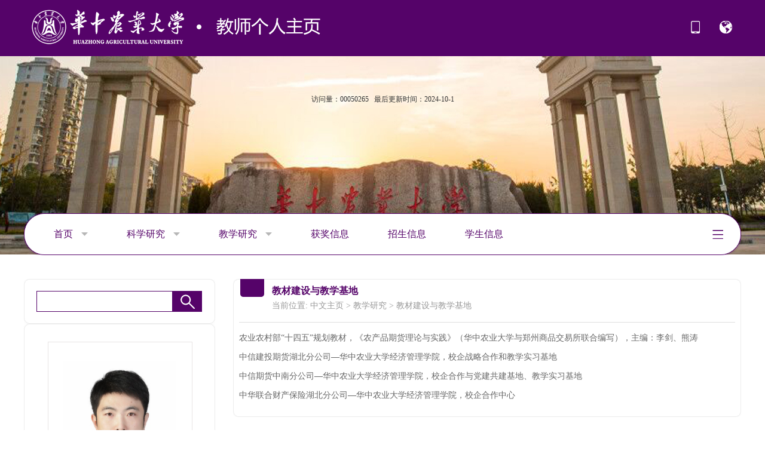

--- FILE ---
content_type: text/html
request_url: https://faculty.hzau.edu.cn/lijian/zh_CN/zdylm/295575/list/index.htm
body_size: 5789
content:
<!DOCTYPE html>
<html>

    <head><meta name="renderer" content="webkit"><meta http-equiv="X-UA-COMPATIBLE" content="IE=edge,chrome=1"/>
        <meta charset="utf-8">
        <title>华中农业大学教师主页平台管理系统 李剑--中文主页--教材建设与教学基地</title><META Name="keywords" Content="李剑,Li Jian" />
<META Name="description" Content="李剑,Li Jian,华中农业大学教师主页平台管理系统,教材建设与教学基地李剑,Li Jian" />
<META Name="format-detection" Content="telephone=no" />

        <link rel="stylesheet" type="text/css" href="/_ts/jjglxy/style/style.css" />
          <script language="javascript" src="/system/resource/js/jquery/jquery-latest.min.js"></script>
    <!--Announced by Visual SiteBuilder 9-->
<link rel="stylesheet" type="text/css" href="/_ts/jjglxy/_sitegray/_sitegray_d.css" />
<script language="javascript" src="/_ts/jjglxy/_sitegray/_sitegray.js"></script>
<!-- CustomerNO:7765626265723230747f475c52565742000000004f52 -->
<link rel="stylesheet" type="text/css" href="/jjglxy/zdylm.vsb.css" />
<script type="text/javascript" src="/system/resource/js/vsbscreen.min.js" id="_vsbscreen" ></script>
<script type="text/javascript" src="/system/resource/js/counter.js"></script>
<script type="text/javascript">_jsq_(1011,'/zdylm.jsp',-1,1693135973)</script>
</head>

    <body > <div style='width:0px;height:0px;overflow: hidden;'><img src=""  /></div>

    <div class="top">
        <div class="con">
             <div class="logo">
                




<script> var _tsites_com_view_mode_type_=8;</script>
<a  href="http://faculty.hzau.edu.cn"><img src="/_resources/group1/M00/00/00/00WEs1-zhvqAFnY8AAA0syvY26A105.png"  /></a>
             </div>
            <ul class="clearfix">
             
		<li><a href="javascript:void(0);" title="手机版" onclick="_vsb_multiscreen.setDevice('mobile')"> <img src="/_ts/jjglxy/images/icon-top-1.png" width="21" height="21" /></a></li>

              


<script language="javascript" src="/system/resource/tsites/tsitesclick.js"></script>
  <li><img src="/_ts/jjglxy/images/icon-top-2.png" width="21" height="21" />
                    <div class="language">
<a href="http://faculty.hzau.edu.cn/lijian/en/index.htm">English</a>
 </div>
                </li>
            </ul>
        </div>
</div>

    <div class="head">


<style>
.head {
    background: url(/_ts/jjglxy/images/top-bg.jpg) no-repeat top center;
    min-width: 1200px;
}
</style>


        
         <div class="fangwen">
       
 <span>访问量：<span id="u4_click"></span></span><script  type='text/javascript'>jQuery(document).ready(function(){(new TsitesClickUtil()).getHomepageClickByType(document.getElementById('u4_click'),0,8,'teacher','5082','E2DF8D90D9444F37A22FABFA6C8D7C96');})</script>

       <script language="javascript" src="/system/resource/tsites/latestupdatetime.js"></script>
&nbsp;&nbsp;<span>最后更新时间：<span id="u5_latestupdatetime_year"></span>-<span id="u5_latestupdatetime_month"></span>-<span id="u5_latestupdatetime_day"></span></span><script>(new TsitesLatestUpdate()).getTeacherHomepageLatestUpdateTime(document.getElementById('u5_latestupdatetime_year'),document.getElementById('u5_latestupdatetime_month'),document.getElementById('u5_latestupdatetime_day'),'368084','5082','E2DF8D90D9444F37A22FABFA6C8D7C96',0,false,1693135973);</script>
<script>(new TsitesLatestUpdate()).getTeacherHomepageOpenTime(document.getElementById('u5_opentime_year'),document.getElementById('u5_opentime_month'),document.getElementById('u5_opentime_day'),'368084','5082','E2DF8D90D9444F37A22FABFA6C8D7C96',0,false,1693135973);</script>

    </div>
           <div class="menu con">
    


  <ul id="nav" style="overflow: hidden;">
 <li class="mainlevel"><a href="/lijian/zh_CN/index/130713/list/index.htm"  class="cur">首页 <span><img src="/_ts/jjglxy/images/nav-icon-1.png" /></span> </a>
                    <ul>
                         <li><a href="/lijian/zh_CN/zdylm/282969/list/index.htm">学术兼职</a> </li>
                     </ul> 
                </li>

 <li class="mainlevel"><a href="/lijian/zh_CN/zhym/130714/list/index.htm"  class="cur">科学研究 <span><img src="/_ts/jjglxy/images/nav-icon-1.png" /></span> </a>
                    <ul>
                         <li><a href="/lijian/zh_CN/yjgk/130715/list/index.htm">研究领域</a> </li>
                         <li><a href="/lijian/zh_CN/kyxm/130719/list/index.htm">科研项目</a> </li>
                         <li><a href="/lijian/zh_CN/zzcg/130718/list/index.htm">著作成果</a> </li>
                         <li><a href="/lijian/zh_CN/zdylm/282968/list/index.htm">主要论文</a> </li>
                         <li><a href="/lijian/zh_CN/zdylm/295864/list/index.htm">学术会议</a> </li>
                     </ul> 
                </li>

 <li class="mainlevel"><a href="/lijian/zh_CN/zhym/130720/list/index.htm"  class="cur">教学研究 <span><img src="/_ts/jjglxy/images/nav-icon-1.png" /></span> </a>
                    <ul>
                         <li><a href="/lijian/zh_CN/zdylm/282966/list/index.htm">授课课程</a> </li>
                         <li><a href="/lijian/zh_CN/zdylm/295575/list/index.htm">教材建设与教学基地</a> </li>
                         <li><a href="/lijian/zh_CN/zdylm/282963/list/index.htm">教研项目</a> </li>
                         <li><a href="/lijian/zh_CN/zdylm/282965/list/index.htm">论文指导</a> </li>
                         <li><a href="/lijian/zh_CN/zdylm/282964/list/index.htm">创新创业</a> </li>
                         <li><a href="/lijian/zh_CN/zdylm/282962/list/index.htm">教研文章</a> </li>
                         <li><a href="/lijian/zh_CN/zdylm/282967/list/index.htm">教书育人奖励</a> </li>
                     </ul> 
                </li>

 <li class="mainlevel"><a href="/lijian/zh_CN/hjxx/130724/list/index.htm"  class="cur">获奖信息  </a>
                </li>

 <li class="mainlevel"><a href="/lijian/zh_CN/zsxx/130725/list/index.htm"  class="cur">招生信息  </a>
                </li>

 <li class="mainlevel"><a href="/lijian/zh_CN/xsxx/130726/list/index.htm"  class="cur">学生信息  </a>
                </li>

 <li class="mainlevel"><a href="/lijian/zh_CN/img/130727/list/index.htm"  class="cur">我的相册  </a>
                </li>

 <li class="mainlevel"><a href="/lijian/zh_CN/article/130728/list/index.htm"  class="cur">教师博客  </a>
                </li>

</ul>
 <script type="text/javascript">
            $(document).ready(function () {
                $('li.mainlevel').mousemove(function () {
                    $(this).find('ul').slideDown(); //you can give it a speed
                });
                $('li.mainlevel').mouseleave(function () {
                    $(this).find('ul').slideUp("fast");
                });
                $('li.mainlevel-2').mousemove(function () {
                    $(this).find('dt').slideDown(); //you can give it a speed
                });
                $('li.mainlevel-2').mouseleave(function () {
                    $(this).find('dt').slideUp("fast");
                });
            });
        </script>

<div class="more-menu" id="MenuBar2">
            <ul>
                <li>
                    <a class="more_btn hide"></a>
        <ul class="left_side disNone" id="MenuBar3">
 



 </ul>
                </li>
            </ul>
        </div>
<script type="text/javascript">
jQuery(document).ready(function(){

    var totalwidth = jQuery("#nav").width()-65;
    var allliwidth = 0;
    var othernavary = new Array();
    var MenuBar3 = jQuery("#MenuBar3");
    var MenuBar1 = jQuery("#nav");
    var navliobjlist =  jQuery("#nav > li");
        for(var i=0;i<navliobjlist.length;i++)
    {
        var liobj = navliobjlist.get(i);
        if(liobj)
        {
            var jliobj = jQuery(liobj);
            var liwidth = jliobj.width();
            allliwidth+=liwidth+5;
            if(allliwidth>=totalwidth && (i!=navliobjlist.length))
            {
                var templiobj = jliobj[0];      
                othernavary.push(templiobj);
                MenuBar1[0].removeChild(jliobj[0]);
            }
        }
    }
    if(allliwidth<totalwidth)
    {
        jQuery("#MenuBar2").css("display","none");
    }else
    {
    for(var i=0;i<othernavary.length;i++)
    {
        var tempotherli = jQuery(othernavary[i]);   
tempotherli.removeClass("mainlevel");
tempotherli.children("a:first").addClass("hide");
tempotherli.children("a:first").children("span:first").remove();
tempotherli.children("ul:first").addClass("left_side");

        MenuBar3.append(tempotherli);
 }}
jQuery("#MenuBar1").css("overflow","");
});
</script>
    </div>
    <script>
        $(function () {
            $(".more-menu>ul>li>a.more_btn").mouseover(function () {
                $(".more-menu>ul>li>a.more_btn+ul").removeClass("disNone")
            }).mouseout(function () {
                $(".more-menu>ul>li>a.more_btn+ul").addClass("disNone")
            })
            /*2级不消失*/
            $(".more-menu>ul>li>a.more_btn+ul").mouseover(function () {
                $(this).css("display", "block")
            })
        })
    </script>
    </div>
    <div class="main clearfix">
        <!--左侧开始-->
          <div class="main-left fl">
        <div class="box-1">
            <div class="box-1-top">
            </div>
            <div class="box-1-middle">
              


<script language="javascript" src="/system/resource/tsites/com/search/tsitesearch.js"></script><script language="javascript" src="/system/resource/js/base64.js"></script>  <div class="search clearfix">
<form action="/lijian/zh_CN/search/295575/search/result.htm" method="post" id="searchform368063" style="display:inline" onsubmit="return (new TsiteSearch()).checkSearch('searchform368063','keyWord_temp');">
    <input type="hidden" name="tsites_search_content" id="tsites_search_content" value='' /><input type="hidden" name="_tsites_search_current_language_" id="_tsites_search_current_language_" value='zh_CN' /><script>var current_language = "zh_CN";</script>
    <input type="text" name="keyWord_temp" id="keyWord_temp" value="" class="text" />
       
    <input type="submit" value=""  class="submit">
</form>
 </div>
            </div>
            <div class="box-1-bottom">
            </div>
        </div>
        <div class="box-1">
            <div class="box-1-top"></div>
            <div class="box-1-middle">
                <div class="gr-info">
                    <div class="image">
                        <div class="img_box auto_box">

<img id="u_u8_5082pic"  class="auto_img"/><script language="javascript" src="/system/resource/tsites/imagescale.js"></script>
<script type="text/javascript"> 
 var u_u8_pic = new ImageScale("u_u8_",220,310,true,true);u_u8_pic.addimg("/_resources/group1/M00/00/09/00WOfWItUcSACsEnAAE_fyewfNE400.png?randomid=1766476406049","","李剑","5082");
</script>
</div>
                       


 <p class="name">李剑</p><script> var _tsites_com_view_mode_type_=8;</script>
<script language="javascript" src="/system/resource/tsites/tsitesencrypt.js"></script>
                       

 <span class="hot" id="_parise_imgobj_u10"><span id="_parise_obj_u10"></span></span><script language="javascript" src="/system/resource/tsites/TsitesPraiseUtil.js"></script>
<script> var _TsitesPraiseUtil_u10= new TsitesPraiseUtil();_TsitesPraiseUtil_u10.setParam({'nodeid':'_parise_obj_u10','iscanclickidobj':'iscanclick_parise_obj_u10','pdtype':'0','imageid':'_parise_imgobj_u10','apptype':'index','basenum':'0','uid':'5082','homepageid':9123,'limttype':'specilpage','limithour':0,'contentid':0});</script>

                    </div>
                    <div class="field">
                        


 
<div class="xx_p">
            博士生导师
            </div>
        <div class="xx_p">
            硕士生导师
        </div>

        <div class="xx_p">教师姓名：李剑</div>
        
        <div class="xx_p">教师拼音名称：Li Jian</div>
        
        
        
        
        
        <div class="xx_p">职称：教授</div>
        <div class="xx_p">在职信息：在职</div>
        
        <div class="xx_p">学位：博士</div>
        <div class="xx_p">办公地点：人文楼M418</div>
        <div class="xx_p">电子邮箱：<span _tsites_encrypt_field="_tsites_encrypt_field" id="_tsites_encryp_tsteacher_tsemail" style="display:none;">[base64]</span></div>
        
        <div class="xx_p">所属院系：经济管理学院 </div>
        <div class="xx_p">所在单位：经济管理学院</div>
        
        
        
<script> var _tsites_com_view_mode_type_=8;</script>

                        


                        



                    </div>
                </div>
            </div>
            <div class="box-1-bottom"></div>
        </div>
        <div class="box-1 mar-top30">
            <div class="box-1-top"></div>
            <div class="box-1-middle">
           
              <div class="ewm img-bg-1"> 
     <script language="javascript" src="/system/resource/js/dynclicks.js"></script>
               <style>
.img-bg-1 {    background: url(/_ts/jjglxy/images/img-bg-1.jpg) no-repeat top center;}
</style>
      



<!-- 下面这个div是二维码容器,ID不能变-->
<div id="outputu15" ></div>
<!-- 下面是生成二维码调用的JS，不要动-->

<script src="/system/resource/qrcode/js/jquery.qrcode.js"></script>
<script src="/system/resource/qrcode/js/qrcode.js"></script>
<script>
var codeInfo = "" ==""? window.location.href:"";
jQuery(function(){
    jQuery('#outputu15').qrcode({
        text:codeInfo,
        render: !!document.createElement('canvas').getContext?"canvas":"table",//设置渲染方式  
        width: 100,     //设置宽度  
        height: 100,     //设置高度  
        correctLevel: 1,//纠错等级  
        background: "#000000",//背景颜色  
        foreground: "#ffffff",//前景颜色  
        logo:""//图像logo
    });
})
</script>
</div>
                <div class="link-zy">

 </div>
            </div>
            <div class="box-1-bottom"></div>
        </div>
        <div class="box-1 mar-top30">
            <div class="box-1-top"></div>
             <div class="box-1-middle">
                <div class="contact-title">
                    <img src="/_ts/jjglxy/images/icon-contact.png" /> 其他联系方式
                </div>
                <div class="contact">
 <p style="    font-size: 14px;">暂无内容</p>

  </div>
            </div>


            <div class="box-1-bottom"></div>
        </div>
    </div>
            <!--右侧开始-->
            <div class="main-right fr">
                <div class="box-2">
                    <div class="box-2-top"></div>
                    <div class="box-2-middle">
                        <div class="list-title">
                            
<img src="/_ts/jjglxy/images/list-icon-1.png" /> 教材建设与教学基地
                        </div>
                        




<div class="position">
    当前位置: 
                <a href="/lijian/zh_CN/index.htm" style="    color: #999999;">中文主页</a>
                >
                <a href="/lijian/zh_CN/zhym/130720/list/index.htm" style="    color: #999999;">教学研究</a>
                >
                <a href="/lijian/zh_CN/zdylm/295575/list/index.htm" style="    color: #999999;">教材建设与教学基地</a>
</div>
                        
<script> var _tsites_com_view_mode_type_=8;</script>
<script language="javascript" src="/system/resource/tsites/tsitesdownloadclick.js"></script>
<div class="content topline">
<p>农业农村部“十四五”规划教材，《农产品期货理论与实践》（华中农业大学与郑州商品交易所联合编写），主编：李剑、熊涛</p> 
<p>中信建投期货湖北分公司—华中农业大学经济管理学院，校企战略合作和教学实习基地</p> 
<p>中信期货中南分公司—华中农业大学经济管理学院，校企合作与党建共建基地、教学实习基地</p> 
<p>中华联合财产保险湖北分公司—华中农业大学经济管理学院，校企合作中心</p><div style="    clear: both;"></div></div>
<script type='text/javascript' defer=true>(new TsitesDownloadClickUtil()).getDownloadClicks('u20','5082','zdylmfj','');</script>
<script type='text/javascript'>(new TsitesClickUtil()).updateAndGetClick('zdylm_u20_8044C47BDB6A46C3AE2A064DD94780C1',0,'5082','zdylm','zh_CN','8044C47BDB6A46C3AE2A064DD94780C1','71DF34426B274DCCAABEC8FEEFA45143');</script>

                    </div>
                    <div class="box-2-bottom"></div>
                </div>
            </div>
            <!--返回顶部开始-->
            <div class="back-up">
                <a href="javascript:scroll(0,0)"><img src="/_ts/jjglxy/images/icon-backup.png" /></a>
            </div>
            <!--返回顶部结束-->
        </div>
        <div class="footerbg">
    <div class="footer">
       

<script> var _tsites_com_view_mode_type_=8;</script>
 <div class="foot-link"><a href="http://www.hzau.edu.cn/"  target=_blank title="华中农业大学"   class="last">华中农业大学</a></div>

        


<div class="copyright">地址：湖北省武汉市洪山区狮子山街1号 <BR>邮编：430070 <BR>鄂ICP备13013419-1号<BR>CopyRight © 华中农业大学版权所有 </div>
    </div>
</div>
    </body>

</html>


--- FILE ---
content_type: text/html;charset=UTF-8
request_url: https://faculty.hzau.edu.cn/system/resource/tsites/latestupdatetime.jsp
body_size: 64
content:
{"lastedtime":"2024-10-01&CST12","year":2024,"month":10,"day":1}

--- FILE ---
content_type: text/html;charset=UTF-8
request_url: https://faculty.hzau.edu.cn/system/resource/tsites/latestupdatetime.jsp
body_size: 62
content:
{"opendate":"2022-12-28&CST7","year":2022,"month":12,"day":28}

--- FILE ---
content_type: text/html;charset=UTF-8
request_url: https://faculty.hzau.edu.cn/system/resource/tsites/tsitesencrypt.jsp?id=_tsites_encryp_tsteacher_tsemail&content=8e4fac4c282947ccf3d690ab4193d75f65764b2e9887bee616ba196198280fd747d6858af710cb04761a9df4aa4f400b8a5ce65afdc69a80390b9ec9382978c0891a0b4638828d6203768139b409f5ab5b544a256a1f8d7149e1f5052286e13f6b793f1bf051222fc6e2ae79f716acd29ef5b26778440310df923f0a8d5e75d7&mode=8
body_size: 34
content:
{"content":"jli@mail.hzau.edu.cn"}

--- FILE ---
content_type: text/html;charset=UTF-8
request_url: https://faculty.hzau.edu.cn/system/resource/tsites/click.jsp
body_size: 26
content:
{"click":403,"dayclick":1}

--- FILE ---
content_type: text/html;charset=UTF-8
request_url: https://faculty.hzau.edu.cn/system/resource/tsites/click.jsp
body_size: 20
content:
{"click":"00050265"}

--- FILE ---
content_type: text/html;charset=UTF-8
request_url: https://faculty.hzau.edu.cn/system/resource/tsites/praise.jsp
body_size: 14
content:
{"praise":203}

--- FILE ---
content_type: text/css
request_url: https://faculty.hzau.edu.cn/_ts/jjglxy/style/style.css
body_size: 4757
content:
@charset "utf-8";

/* CSS Document */

body {
	margin: 0;
	padding: 0;
	font-family: Microsoft YaHei;
	font-size: 12px;
}
p,a,li,h1,h2,h3,h4,h5,h6,span{    word-break: break-word;
    word-wrap: break-word;}
ul,
li,
input,
p,
h1,
h2,
dd,
dl,
a {
	margin: 0;
	padding: 0;
}

a {
	text-decoration: none;
	color: #232323;
}

img {
	border: none;
}

.clearfix {
	zoom: 1;
}

.clearfix:after {
	clear: both;
	content: "";
	display: block;
	width: 0;
	height: 0;
	visibility: hidden;
}

.fl {
	float: left;
}

.fr {
	float: right;
}

ul,
li {
	list-style: none;
}

.clear {
	clear: both;
}

.r33 {
	margin-right: 33px;
}

.w360 {
	width: 360px;
}

.mr20 {
	margin-right: 20px;
}

.p5 {
	padding: 5px;
}

.con {
	width: 1200px;
	margin: 0 auto;
}

.con2 {
	width: 1020px;
	margin: 0 auto;
	background: #FFF;
}

.lastbg {
	background: none !important;
}

.margin-auto {
	margin: 0 auto;
}

.mar-top20 {
	margin-top: 20px;
}

.mar-top30 {
	margin-top: 30px;
}

.hover-color li a:hover {
	color: #CB0306;
}


/*
 * 头部开始
 */



.top {
	background: #550369;
        padding:15px 0;
	font-size: 12px;
}
.top:after{visibility:hidden; display:block; content:""; clear:both}

.top ul {
	float: right;
	padding-top:20px;
}

.top ul li {
	float: left;
	height: 21px;
	padding: 0 15px;
	position: relative;
}

.top ul li .language {
	width: 57px;
	height: 35px;
	display: none;
	padding-top: 25px;
	position: absolute;
	top: 0px;
	left: -2px;
}

.top ul li .language a {
	line-height: 22px;
	height: 22px;
	display: block;
	margin-top: 5px;
	color: #FFFFFF;
	text-align: center;
	width: 100%;
}
.top ul li .top-ewm{
	background: url(../images/ewm-bg.png) bottom no-repeat;
	width: 150px;
	height: 146px;
	display: none;
	padding-top: 45px;
	position: absolute;
	top: 0px;
	left: -50px;
	text-align: center;
}
.top ul li .top-ewm img{
	max-width: 140px;
}
.top ul li:last-of-type:hover {
	background: url(../images/icon-top-3.png) no-repeat right 10px;
}

.top ul li:hover .language,.top ul li:hover .top-ewm{
	display: block;
}


/*顶部logo开始*/

.logo {
	float:left;
	
}

.head{padding-top:64px;}

/*顶部访问开始*/

.fangwen {
	width: 300px;
	margin: 0 auto;
	text-align: center;
}

.fangwen span {
	
	color: #333;
}


/*顶部导航开始*/

.menu {
	height: 70px;
	background: url(../images/nav-bg.png) no-repeat top;
	margin-top:182px;
	position: relative;
	z-index: 10;
}


/*menu*/

#nav {
	display: block;
	width: 1000px;
	padding: 15px 15px 15px 50px;
	height: 40px;
	line-height: 40px;
}

#nav .mainlevel {
	float: left;
	height: 42px;
	margin-right: 5px;
}

#nav .mainlevel:hover {
	font-weight: bold;
}

#nav .mainlevel:hover a {
	color:#550369;
}

#nav .mainlevel a {
	color: #550369;
	text-decoration: none;
	line-height: 40px;
	display: block;
	text-align: left;
	font-size: 16px;
	font-family: 'Microsoft YaHei';
	height: 40px;
	padding-right: 60px;
}

#nav .mainlevel a span {
	padding-left: 10px;
	vertical-align: middle;
}

#nav .mainlevel a span img {
	vertical-align: middle;
	margin-top: -5px;
}

#nav li.mainlevel a:hover {
	color:#550369;
	font-weight: bold;
}

#nav .mainlevel a.cur {}

#nav .mainlevel ul {
	display: none;
	position: absolute;
	z-index: 99;
	padding-top: 15px;
}

#nav .mainlevel li {
	font-size: 14px;
	height: 33px;
	line-height: 33px;
	padding: 0 20px;
	border-bottom: 1px solid #710d8a;
	background: #550369;
}

#nav .mainlevel li a {
	display: block;
	height: 33px;
	line-height: 33px;
	font-size: 14px;
	font-weight: normal;
	color: #FFF!important;
	text-align: center;
	padding: 0;
}

#nav .mainlevel li:hover {
	background:#03ACDD;
}
#nav .mainlevel li a:hover {
	color: #FFFFFF !important;
	font-weight: normal;

}

/* 更多导航 */

.more-menu {
	position: absolute;
	right: 30px;
	top: 15px;
	background: url(../images/nav-more.png) right 13px no-repeat;
	width: 60px;
	height: 70px !important;
}

.more-menu ul {
	padding: 0;
	margin: 0;
	list-style-type: none;
}

.more-menu ul li {
	float: left;

}

.more-menu>ul>li>a {
	display: block;
	float: left;
	line-height: 40px;
	font-size: 16px;
	color: #003599;
	width: 70px;
	height: 70px;
}


.more-menu>ul>li>ul {
	position: absolute;
	width: 1140px;
	padding: 30px;
	top: 65px;
	left: -1110px;
	background:#550369;
	color: #fff;
}

.more-menu ul li ul.left_side li {
	float: left;
	border: 0;
	padding: 10px 20px;
	font-size: 16px;
}
.more-menu ul li ul li a span {
	padding-left: 10px;
}
.more-menu ul li ul li a.hide {
	color: #fff;
}

/*2.3hide*/
.more-menu>ul>li>ul>li{
	position: relative;
    z-index: 1;
}
.more-menu>ul>li>ul>li:hover{
	position: relative;
    z-index: 2;
}
.more-menu>ul>li>ul>li>ul{
	display: none;
	position: absolute;
	left: 0;
	top: 40px;
	background: #3167c9;
	z-index: 999;
}
.more-menu>ul>li>ul>li>ul li{
	text-align: center;
  float: none!important;
}
.more-menu>ul>li>ul>li>ul li a{
	background: none!important;
}

.disNone{
	display: none!important;
}
/*2级不消失*/
.more-menu>ul>li>a.more_btn+ul:hover{
	display: block!important;
}
/*3级弹出*/
.more-menu>ul>li>a.more_btn+ul>li:hover>ul{
	display: block;
}

.more-menu ul li ul li a {
	display: block;
	color: #FFFFFF;
	font-size: 16px;
	white-space:nowrap;
	position: relative;
	z-index: 99;
}

.more-menu ul li ul li a:hover {
	color:#fff;
}

.more-menu ul li  ul li  ul li{
	line-height: 26px;
	padding: 5px 20px!important;
	border: none;
}
.more-menu ul li ul li a.hide {
	background:#550369;

}

.more-menu ul li ul li ul li a {
	background: #550369;
	border: none;
	font-size: 14px;
	padding-left: 5px;
}

/*返回顶部*/
.back-up{
	position: absolute;
	bottom: 20px;
	right: -60px;
}
/*中间开始*/

.main {
	width: 1200px;
	margin: 20px auto;
	position: relative;
	overflow:hidden;
	height: auto;
	padding: 20px 0;
}

.main-left {
	width: 320px;
}

.box-1 {
	width: 320px;
}

.box-1 .box-1-top {
	background: url(../images/box-1-top.png) top no-repeat;
	height: 10px;
}

.box-1 .box-1-middle {
	background: url(../images/box-1-bg.png) repeat-y;
	height: auto;
}

.box-1 .box-1-bottom {
	background: url(../images/box-1-bottom.png) bottom no-repeat;
	height: 10px;
}

.box-2 {
	width: 850px;
	position: relative;
	overflow: hidden;
}

.box-2 .box-2-top {
	background: url(../images/box-2-top.png) top no-repeat;
	height: 10px;
}

.box-2 .box-2-middle {
	background: url(../images/box-2-bg.png) repeat-y;
	height: auto;
	min-height: 24px;
}

.box-2 .box-2-bottom {
	background: url(../images/box-2-bottom.png) bottom no-repeat;
	height: 10px;
}


/*检索开始*/

.search {
	width: 278px;
	margin: 0px auto;
	padding: 10px 0;
}

.search .text {
	width: 223px;
	border: 1px solid #550369;
	height: 33px;
	line-height: 35px;
	padding-left: 3px;
	color: #a6a6a6;
	vertical-align: top;
	float: left;
}

.search .submit {
	background: url(../images/search-sub.png) no-repeat;
	width: 49px;
	height: 35px;
	border: none;
	vertical-align: top;
	float: left;
	cursor: pointer;
}
.auto_box{
	display: table-cell;
	vertical-align: middle;
	text-align: center;
	border: solid 1px #eee;
	padding: 5px;
}
.auto_img{
	max-width: 100%;
	max-height: 100%;
	margin: auto;
	display: block;
}

/*个人信息左侧开始*/

.gr-info {
	padding: 20px;
}

.gr-info .image {
	text-align: center;
	border-bottom: 1px #e8e4e4 solid;
	padding-bottom: 20px;
	padding-left: 20px;
}
.gr-info .image .img_box{
	padding: 10px;
	width: 220px;
	height: 307px;
	border: #e8e4e4 1px solid;
	overflow: hidden;
	margin: 0 auto;
	display: table-cell;
	vertical-align: middle;
	text-align: center;
}

.gr-info .image p {
	text-align: center;
	height: 30px;
	line-height: 30px;
	padding-top: 10px;
}

.gr-info .image p.name {
	font-size: 16px;
	font-weight: bold;
	color: #666666;
}

.gr-info .image span.hot {
	font-size: 14px;
	color: #666666;
	background: url(../images/icon-h.png) no-repeat left center;
	padding-left: 22px;
	cursor: pointer;
}

.gr-info .field {
	padding: 20px 0 0;
}

.gr-info .field p {
	font-size: 15px;
	line-height: 30px;
}
.gr-info .field .xx_p{
	font-size: 15px;
	line-height: 30px;
}


.box-1 .ewm {
	text-align: center;
	padding: 25px;
}

.box-1 .link-zy {
	padding-bottom: 15px;
}

.box-1 .link-zy a {
	width: 277px;
	height: 38px;
	display: block;
	border: 1px #550369 solid;
	line-height: 38px;
	text-align: center;
	font-size: 16px;
	margin: 0 auto 15px;
}

.box-1 .link-zy a:hover {
	background: #550369;
	color: #FFFFFF;
}

.box-1 .contact-title {
	color:#550369;
	height: 30px;
	position: relative;
	width: 230px;
	margin: 0 auto;
	padding-left: 40px;
	font-size: 16px;
	font-weight: bold;
}

.box-1 .contact-title img {
	margin-top: -20px;
	position: absolute;
	top: 0px;
	left: -12px;
}

.box-1 .contact {
	width: 272px;
	margin: 0px auto;
	padding: 20px 0;
	padding-left: 5px;
}

.box-1 .contact p {
	line-height: 30px;
	font-size: 16px;
	color: #666666;
}


/*右侧开始*/
.tabbox{height:39px;padding:0 10px}
.tabbox .tabtn{float:right;width:20px; height:20px;background:url(../images/xjt.png) no-repeat center center;margin-top: 7px; margin-right: 5px;    cursor: pointer;}
.tabbox .openpic{background:url(../images/sjt.png) no-repeat center center;}
.box-2 .index-title {
	width: 100px;
	height: 39px;
	/* padding-top: 6px; */
	background: url(../images/title-bg.png) no-repeat left center;
	text-align: center;
	color: #FFFFFF;
	font-size: 16px;
        float:left;
	line-height: 33px;

}

.box-2 .text {
	width: 800px;
	margin: 0px auto;
	padding:11px 0 10px;
	font-size: 16px;
	line-height: 32px;
	color: #666666;
}
.texth{height:auto !important}

.box-2 .text span.photo {
	padding: 22px;
	float: left;
	text-align: center;
}

.box-2 .text span.photo img {
	width: 142px;
	height: 205px;
}


/*底部版权*/

.footerbg {
	width: 100%;
	background:#550369;
	min-width: 1200px;
}
.footer {

	padding: 5px;
}

.footer .foot-link {
	height: 30px;
	line-height: 30px;
	text-align: center;
	border-bottom: 1px solid #801f98;
	padding: 15px 0;
}

.footer .foot-link a {
	padding: 0 15px;
	border-right: 1px solid #FFFFFF;
	font-size: 15px;
	color: #FFFFFF;
}

.footer .foot-link a.last {
	border-right: none
}

.footer .copyright {
	color:#eaf5ef;
	text-align: center;
	padding: 10px 0;
	line-height: 30px;
	font-size: 14px;
}

.footer .copyright p {
	color: #b8bfda;
	text-align: center;
}


/*列表页开始*/
.box-2 .list-title {
	color: #550369;
	/*height: 30px;*/
	padding-bottom: 5px;
	position: relative;
	padding-left: 65px;
	font-size: 16px;
	font-weight: bold;
}

.box-2 .list-title img {
	margin-top: -20px;
	position: absolute;
	top: 0px;
	left: 12px;
}
.box-2 .position{
	padding-left: 65px;
	font-size: 14px;
	color: #999999;
	padding-bottom: 18px;
	padding-right: 30px;
}
.box-2 .topline{
	border-top: 1px solid #dedede;
}
.box-2 .list{
	width: 830px;
	margin: 0px auto;
	padding: 10px 0 10px;
	font-size: 14px;
	line-height: 32px;
	color: #666666;
}
.box-2 .list p{
	padding: 10px 20px 0;
	line-height: 32px;
	text-indent: 2em;
}
.box-2 .list ul{
	padding: 0 20px;
}
.box-2 .list ul li{
	background: url(../images/icon-dian-2.png) no-repeat left 24px;
	padding: 15px 5px 15px 15px;
	font-size: 14px;
	line-height: 22px;
	border-bottom: 1px dashed #cfcfcf;
	position: relative;
}
.box-2 .list ul li:hover{
	background: url(../images/icon-dian.gif) no-repeat left 24px;
}
.box-2 .list ul li a{
	color: #666666;
}
.box-2 .list ul li a:hover{
	color: #550369;
}
.box-2 .list ul li span.date{
	position: absolute;
	color: #999999;
	bottom: 15px;
	right: 10px;
}
.fanye{
	padding: 30px 15px 20px;
	
	
	font-size: 13px;
	color: #5b5b5b;
}
.fanye a, .fanye span, .fanye input{
	color: #5b5b5b;
	
	padding: 9px 12px;
	line-height: 30px;
	text-align: center;
	border-radius: 2px;
}
.fanye .two,.fanye .fy-home,.fanye .fy-end{
	padding: 9px 8px !important;
}
.fanye .on{
	border: 1px solid #550369;
	background: #550369;
	color: #FFFFFF;
}
.fanye  table tbody tr td table tbody tr td div input{
    border: #AFD5F5 1px solid !important;
        line-height: 18px;
    height:18px;
padding: 0px;
       
}
/*综合列表*/
.box-2 .list-all{
	width: 830px;
	margin: 0px auto;
	padding: 10px 0 10px;
}
.box-2 .list-all .list-all-tit{
	background: url(../images/list-icon-2.png) no-repeat left 15px;
	color:#550369;
	font-size: 16px;
	/* height: 30px; */
	/* line-height: 30px; */
	padding: 5px 10px;
	border-bottom: 1px solid #550369;
	width: 770px;
	margin: 0 auto;
}
.box-2 .list-all .list-all-tit a.more{
	float: right;
	color: #999999;
	font-size: 14px;
}
.box-2 .list-all .list-all-tit a.more:hover{
	color: #550369;
}

/*非结构化内容*/
.box-2 .content{
	width: 830px;
	margin: 0 auto;
	padding: 10px 0 10px;
	font-size: 14px;
	line-height: 32px;
	color: #666666;
}
.box-2 .content .content-title{
	font-size: 18px;
	font-weight: bold;
	color: #550369;
	text-align: center;
	line-height: 150%;
	padding: 20px 0 10px;
}
.box-2 .content .click{
	font-size: 12px;
	color: #888888;
	text-align: center;
}
.box-2 .zhengwen{
	width: 780px;
	margin: 0 auto;
	padding: 20px 0;
	line-height: 32px;
	font-size: 14px;
}
.box-2 .zhengwen p{
	text-indent: 2em;
	font-size: 14px;
}
.box-2 .zhengwen img{
	max-width: 750px;
}
.box-2 .content-pic img{
	max-width: 800px !important;
	padding: 10px 0 !important;
}
/*结构化内容*/
.box-2  p.indent0{
	text-indent: 0;

}

.box-2  div.photo{
	margin-top: 10px;
}
.box-2  div.img_box:nth-of-type(2){
	position: relative;
	left: 10px;
	top: 0;
}
.box-2  div.img_box{
	width: 370px;
	height: 208px;
	
}

.box-2  div.img_box img{
	max-width: 100%;
	max-height: 100%;
}

.box-2  div.photo img{
	/*padding: 15px 8px;*/
}
/*附件*/
.attach{
	padding: 10px 0 20px;
	width: 780px;
	margin: 0 auto;
}
.attach .att-title{
	color: #550369;
	font-weight: bold;
}
.attach p{
	line-height: 150%;
	padding: 5px 0;
}
.attach p a{
	color: #550369;
}
/*上一条、下一条*/
.other-title{
	padding: 20px 0 10px;
	width: 780px;
	margin: 0 auto;
}
.other-title span{
	color: #550369;
}
.other-title a{
	color: #666666;
	display: block;
	line-height: 180%;
	padding: 5px 0;
}
/*图片列表*/
.box-2 .list-pic{
	width: 830px;
	margin: 0 auto;
	padding: 10px 0 10px;
	font-size: 14px;
	line-height: 32px;
	color: #666666;
}
.box-2 .list-pic ul{
	padding: 0 5px;
}
.box-2 .list-pic ul li{
	float: left;
	width: 240px;
	padding: 10px 0 0;
	margin: 15px;
	height: 222px;
}
.box-2 .list-pic ul li .img_box{
	width: 240px;
	height: 180px;

}
.box-2 .list-pic ul li a{
	display: block;
	text-align: center;
}
.box-2 .list-pic ul li img{
	max-width: 240px;
	max-height: 180px;
}
/*团队成员*/
.box-2 .team-name{
	background: url(../images/icon-dian.gif) no-repeat left center;
	padding: 12px;
	color:#550369;
}
.box-2 .team-con{
	width: 780px;
	margin: 0 auto;
	line-height: 32px;
	font-size: 16px;
}
.box-2 .team-con p{
	text-indent: 2em;
}
.box-2 .team-photo{
	padding: 25px 0 0;
}
.box-2 .team-photo ul{
	/*margin-left: 20px;*/
}
.box-2 .team-photo ul li{
	text-align: center;
	float: left;
	margin-right: 53px;
	margin-bottom: 10px;
	width: 153px;
}
.box-2 .team-photo ul li a{
    overflow: hidden;
    text-overflow:ellipsis;
    white-space: nowrap;
    width: 100%;
    display: inline-block;
}
.box-2 .team-photo ul li.n_4{
	margin-right: 0;
}
.box-2 .team-photo ul li div.img_box{
	width: 142px;
	height: 208px;
	padding: 5px;
	border: #e8e4e4 1px solid;
}
.box-2 .team-photo ul li div.img_box img{
	max-width: 142px;
	max-height: 198px;
}
.box-2 .team-photo ul li a.img_a{
	display: block;
	width: 142px;
	height: 205px;
}




/* xueshengxinxi*/
.rightconside h2 {
    width: 100%;
    height: 35px;
    font-size: 16px;
    color: #286fb7;
}
.rightconsidexsxx h2 {
    width: 100%;
    height: 35px;
    font-size: 16px;
  color: #264190;
}
.rightconsidexsxx {
    width: 93%;
    margin: 0 auto;
}
.xsxxtit {
    width: 100%;
    height: 30px;
    background: #f7f6f6;
    border: 1px solid #f1f1f1;
}
.xsxxtit h2 {
    width: 150px;
    height: 30px;
    line-height: 30px;
    text-indent: 12px;
    color: #FFF;
              background: #550369;
    border: 1px solid #550369;
}
.xsxxfei1 {
    width: 100%;
    padding-top: 13px;
}
.xsxxfei1 h2 {
    width: 100%;
    font-size: 16px;
    text-indent: 16px;
    background: ;
}
.xsxxfei1 h2 span {
    color: #F60;
}
.namelist {
    width: 100%;
    padding: 5px 0px;
    background: #fcfcfc;
    border: 1px solid #f6f6f6;
}
.namelist a {
    display: block;
    float: left;
    width: 135px;
    height: 28px;
    line-height: 28px;
    overflow: hidden;
    padding: 0 10px;
    font-size: 15px;
    color: #4c4c4c;
    margin-bottom: 5px;
}
.clear {
    clear: both;
}
.mat20 {
    margin-top: 20px;
}
.rightconside {
    width: 93%;
    margin: 0 auto;
    min-height: 800px;
}
.xsxxtit {
    width: 100%;
    height: 30px;
    background: #f7f6f6;
    border: 1px solid #f1f1f1;
}
.bggreen h2 {
    background: #0e766d;
    border: 1px solid #127d73;
    width: 200px;
}
.padtop6 {
    padding-top: 6px;
}
.listej {
    width: 100%;
    clear: both;
}
.listej li {
    width: 100%;
    line-height: 36px;
    font-size: 15px;
    word-break: break-word;
}
.listej a {
    color: #000;
    word-wrap: break-word;
    word-break: break-word;
}